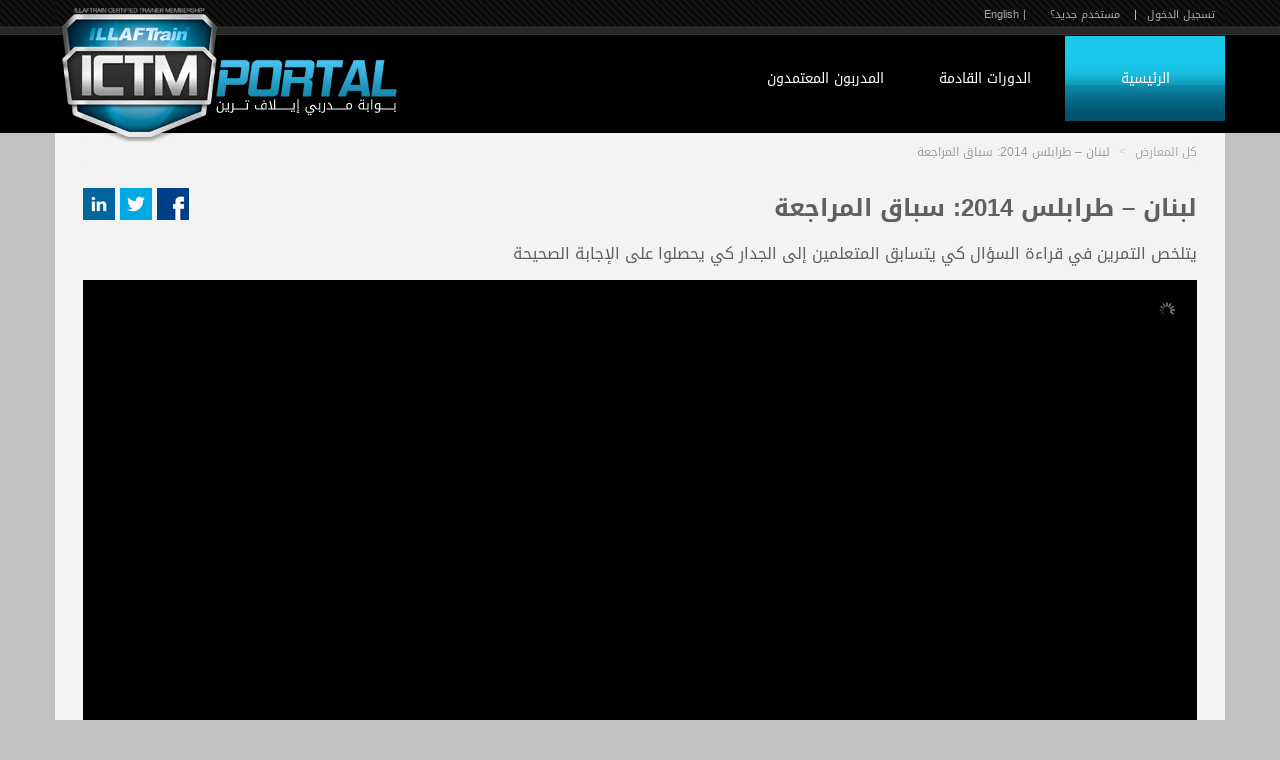

--- FILE ---
content_type: text/html
request_url: https://trainers.illaftrain.co.uk/%D9%84%D8%A8%D9%86%D8%A7%D9%86-%D8%B7%D8%B1%D8%A7%D8%A8%D9%84%D8%B3-2014-%D8%B3%D8%A8%D8%A7%D9%82-%D8%A7%D9%84%D9%85%D8%B1%D8%A7%D8%AC%D8%B9%D8%A9-gallery-774-lang-ar
body_size: 20438
content:
<!DOCTYPE html>
<html lang="en" dir="rtl">
<head>
    <meta charset="utf-8">
    <script type="text/javascript" src="/assets/6561c349/jquery.js"></script>
<script type="text/javascript" src="/js/clipboard.js"></script>
<script type="text/javascript" src="/js/linkApi.js"></script>
<script type="text/javascript" src="https://trainers.illaftrain.co.uk//assets/55ab2994/galleria-1.2.7.js"></script>
<script type="text/javascript" src="https://trainers.illaftrain.co.uk//assets/55ab2994/galleria.history.min.js"></script>
<script type="text/javascript" src="/themes/ictm/Theme/html/assets/js/bootstrap.js" id="async"></script>
<script type="text/javascript" src="/themes/ictm/Theme/html/assets/js/ictm/common.js" id="async"></script>
<script type="text/javascript" src="/themes/ictm/Theme/html/assets/js/ictm/portal.js" id="async"></script>
<script type="text/javascript" src="https://support.illaf.net/live/js/phplive_v2.js.php?v=1|1428297683|0|%D8%A7%D9%84%D8%AF%D8%B9%D9%85%20%D8%A7%D9%84%D9%85%D8%A8%D8%A7%D8%B4%D8%B1" id="async"></script>
<title>لبنان – طرابلس 2014: سباق المراجعة </title>
    <meta name="viewport" content="width=device-width, initial-scale=1.0">
    <meta name="description" content="">
    <meta name="author" content="">
  <link rel="canonical" href="https://trainers.illaftrain.co.uk/%D9%84%D8%A8%D9%86%D8%A7%D9%86-%D8%B7%D8%B1%D8%A7%D8%A8%D9%84%D8%B3-2014-%D8%B3%D8%A8%D8%A7%D9%82-%D8%A7%D9%84%D9%85%D8%B1%D8%A7%D8%AC%D8%B9%D8%A9-gallery-774-lang-ar">
        <!-- Le styles -->
    <link href="/themes/ictm/Theme/html/assets/css/bootstrap-rtl.css" rel="stylesheet" rel="preload" as="style">
    <link href="/themes/ictm/Theme/html/assets/css/bootstrap-responsive-rtl.css" rel="stylesheet" rel="preload" as="style">

    <link href="/themes/ictm/Theme/html/assets/lib/masterslider/style/masterslider.css" rel="stylesheet" rel="preload" as="style">
    <link href="/themes/ictm/Theme/html/assets/lib/masterslider/skins/default/style.css" rel="stylesheet" rel="preload" as="style">

    <link href="/themes/ictm/Theme/html/assets/css/font-awesome.min.css" rel="stylesheet" rel="preload" as="style">
    <link href="/themes/ictm/Theme/html/assets/css/common.css" rel="stylesheet" rel="preload" as="style">
    <link href="/themes/ictm/Theme/html/assets/css/portal.css?v=3904" rel="stylesheet" rel="preload" as="style">
    <link href="/icon.ico" rel="shortcut icon">

    <!--[if IE 7]>
    <link rel="stylesheet" href="/themes/ictm/Theme/html/assets/css/font-awesome-ie7.min.css">
    <![endif]-->
    <!-- HTML5 shim, for IE6-8 support of HTML5 elements -->
    <!--[if lt IE 9]>
    <script src="/themes/ictm/Theme/html/assets/js/html5shiv.js">
    </script>
    <![endif]-->
    <meta property="fb:pages" content="183760614995697" />
</head>
<body>



<div class="MainWrapper">
    <div class="Header">
        <div class="HeaderInner">
            <div class="container">
                <div class="row-fluid">
                    <div class="span12 HeadContainer">
                        <div class="TopLinks"><a href="https://myaccount.illaf.com/site/Productlogin?ref=https://trainers.illaftrain.co.uk/%D9%84%D8%A8%D9%86%D8%A7%D9%86-%D8%B7%D8%B1%D8%A7%D8%A8%D9%84%D8%B3-2014-%D8%B3%D8%A8%D8%A7%D9%82-%D8%A7%D9%84%D9%85%D8%B1%D8%A7%D8%AC%D8%B9%D8%A9-gallery-774-lang-ar&amp;hash=4pi360o82is448hofit6&amp;product_id=40&amp;lang=ar">تسجيل الدخول</a>| <a href="https://myaccount.illaf.com/site/Productlogin?ref=https://trainers.illaftrain.co.uk/%D9%84%D8%A8%D9%86%D8%A7%D9%86-%D8%B7%D8%B1%D8%A7%D8%A8%D9%84%D8%B3-2014-%D8%B3%D8%A8%D8%A7%D9%82-%D8%A7%D9%84%D9%85%D8%B1%D8%A7%D8%AC%D8%B9%D8%A9-gallery-774-lang-ar&amp;hash=yg9diq146ap1492z8yj3&amp;product_id=40&amp;lang=ar#regFrom">مستخدم جديد؟</a>                            
<a href="/site/galleries?lang=ar">|  English</a></div>
                        <div class="MobileLogo hidden-desktop hidden-tablet"> <a href="https://trainers.illaftrain.co.uk/site/index?lang=ar"><img src="/themes/ictm/Theme/html/images/MobileLogo.png" /></a></div>
                        <div class="navbar">
                            <div class="navbar-inner">
                                <div class="container">
                                    <a style="width: 100px;" href="#" class="hidden-tablet btn btn-navbar" data-toggle="collapse" data-target=".nav-collapse">
                                        القائمة
                                    </a>
                                    <a class="brand hidden-phone  " href="https://trainers.illaftrain.co.uk/site/index?lang=ar"><img src="/themes/ictm/Theme/html/images/PortalLogo.png" /></a>
                                    <div class="nav-collapse hidden-tablet">
                                        <ul class="nav">
                                            <li class="active" id="home"> <a href="/site/index?lang=ar">الرئيسية</a></li>
                                            <li><a href="https://trainers.illaftrain.co.uk/الدورات-القادمة">الدورات القادمة</a></li>
                                            <li><a href="https://trainers.illaftrain.co.uk/المدربون-المعتمدون">المدربون المعتمدون</a></li>
                                        </ul>
                                    </div><!--/.nav-collapse -->
                                    <div class="show-tablet hidden-phone hidden-desktop">
                                        <ul class="nav">
                                            <li class="active" id="home"> <a href="/site/index?lang=ar">الرئيسية</a></li>
                                            <li><a href="https://trainers.illaftrain.co.uk/الدورات-القادمة">الدورات القادمة</a></li>
                                            <li><a href="https://trainers.illaftrain.co.uk/المدربون-المعتمدون">المدربون</a></li>
                                        </ul>
                                    </div><!--/.nav-collapse -->
                                </div>
                            </div>
                        </div>
                    </div>
                </div>
            </div>
        </div>
    </div>
    <!-- start slider  -->


    <!-- end slider -->
    <div class="Content">
        <div class="container">
            <div class="PaddedContent Sub">

                <div id="content">
	<div class="row-fluid newContentSize">

    <div class="span12">


            <!--Start breadcrumbs -->
            <ul class="breadcrumb" style="background-color: #F3F3F3;" vocab="https://schema.org/" typeof="BreadcrumbList">

                <li property="itemListElement" typeof="ListItem">
                    <a property="item" typeof="WebPage" href="/site/galleries?lang=ar"><span property='name'>كل المعارض</span></a>                    <span class="divider">></span>
                      <meta property="position" content="1">
                </li>
                <li class="active" >لبنان – طرابلس 2014: سباق المراجعة                  
                </li>
            </ul>

        

<div class="pull-left">
    <!-- Go to www.addthis.com/dashboard to customize your tools -->

    <a href="#" onclick="getLink('facebook');"><img
            src="/themes/ictm/Theme/html/images/Social/facebook.png"/></a>
    <a href="#" onclick="getLink('twitter');"><img
            src="/themes/ictm/Theme/html/images/Social/Twitter.png"/></a>
    <a href="#" onclick="getLink('linkedin');"><img
            src="/themes/ictm/Theme/html/images/Social/Linkedin.png"/></a>


</div>

<script>

    function popitup(url,windowName) {
        newwindow=window.open(url,windowName,'height=600,width=600');
        if (window.focus) {newwindow.focus()}
        newwindow.moveTo(screen.width/2-300,screen.height/2-225)
        newwindow.focus();
        return false;
    }

    function getLink($type){
        var link=$("#short_link").val();
        if($type=='twitter'){
            popitup("https://twitter.com/intent/tweet?text="+document.title+" "+"&url="+link+"&via="+"ictmofficial","Share");
        }
        if($type=='google'){
            popitup("https://plus.google.com/share?url="+link);
        }
        if($type=='linkedin'){
            popitup("https://www.linkedin.com/shareArticle?mini=true&url="+link+"&title="+document.title);
        }
        if($type=='facebook'){
            popitup("https://www.facebook.com/sharer/sharer.php?u="+link+"&title="+document.title);
        }

        return false;
    }
</script>            <!--Start breadcrumbs -->
            <h1>لبنان – طرابلس 2014: سباق المراجعة </h1>

            <p>يتلخص التمرين في قراءة السؤال كي يتسابق المتعلمين إلى الجدار كي يحصلوا على الإجابة الصحيحة </p>

            <div id="galleria">
                                    <a href="https://files.illaftrain.com/upload/ictm/images/774_ar_01.jpg">
                        <img title="للعبة المراجعة عدة أشكال، منها أن يحمل المتدرب زمي"
                             alt=""
                             src="https://files.illaftrain.com/upload/ictm/images/774_ar_01.jpg">
                    </a>
                                    <a href="https://files.illaftrain.com/upload/ictm/images/774_ar_12.jpg">
                        <img title="للعبة المراجعة عدة أشكال، منها أن يحمل المتدرب زمي"
                             alt=""
                             src="https://files.illaftrain.com/upload/ictm/images/774_ar_12.jpg">
                    </a>
                                    <a href="https://files.illaftrain.com/upload/ictm/images/774_ar_24.jpg">
                        <img title="للعبة المراجعة عدة أشكال، منها أن يحمل المتدرب زمي"
                             alt=""
                             src="https://files.illaftrain.com/upload/ictm/images/774_ar_24.jpg">
                    </a>
                                    <a href="https://files.illaftrain.com/upload/ictm/images/774_ar_35.jpg">
                        <img title="المدرب حسني يصر على النجاح لو كان الثمن غالياً."
                             alt=""
                             src="https://files.illaftrain.com/upload/ictm/images/774_ar_35.jpg">
                    </a>
                                    <a href="https://files.illaftrain.com/upload/ictm/images/774_ar_46.jpg">
                        <img title="المدرب عبد العزيز يقوم بالإجابة على السؤال وهو في "
                             alt=""
                             src="https://files.illaftrain.com/upload/ictm/images/774_ar_46.jpg">
                    </a>
                                    <a href="https://files.illaftrain.com/upload/ictm/images/774_ar_17.jpg">
                        <img title="لا تعليق"
                             alt=""
                             src="https://files.illaftrain.com/upload/ictm/images/774_ar_17.jpg">
                    </a>
                                    <a href="https://files.illaftrain.com/upload/ictm/images/774_ar_18.jpg">
                        <img title="تجتمع الفرق من أجل نقاش عام"
                             alt=""
                             src="https://files.illaftrain.com/upload/ictm/images/774_ar_18.jpg">
                    </a>
                                    <a href="https://files.illaftrain.com/upload/ictm/images/774_ar_110.jpg">
                        <img title="للعبة المراجعة عدة أشكال، منها أن يحمل متدربان اثن"
                             alt=""
                             src="https://files.illaftrain.com/upload/ictm/images/774_ar_110.jpg">
                    </a>
                                    <a href="https://files.illaftrain.com/upload/ictm/images/774_ar_111.jpg">
                        <img title="لا تعليق"
                             alt=""
                             src="https://files.illaftrain.com/upload/ictm/images/774_ar_111.jpg">
                    </a>
                                    <a href="https://files.illaftrain.com/upload/ictm/images/774_ar_112.jpg">
                        <img title="تقدم المدربين باتجاه خط النهاية يكون من خلال التسا"
                             alt=""
                             src="https://files.illaftrain.com/upload/ictm/images/774_ar_112.jpg">
                    </a>
                                    <a href="https://files.illaftrain.com/upload/ictm/images/774_ar_113.jpg">
                        <img title="تقدم المدربين باتجاه خط النهاية يكون من خلال التسا"
                             alt=""
                             src="https://files.illaftrain.com/upload/ictm/images/774_ar_113.jpg">
                    </a>
                                    <a href="https://files.illaftrain.com/upload/ictm/images/774_ar_114.jpg">
                        <img title="المدرب عبد العزيز تعلو وجهه علامات الحماسة"
                             alt=""
                             src="https://files.illaftrain.com/upload/ictm/images/774_ar_114.jpg">
                    </a>
                                    <a href="https://files.illaftrain.com/upload/ictm/images/774_ar_115.jpg">
                        <img title="حماسة وفرح"
                             alt=""
                             src="https://files.illaftrain.com/upload/ictm/images/774_ar_115.jpg">
                    </a>
                                    <a href="https://files.illaftrain.com/upload/ictm/images/774_ar_116.jpg">
                        <img title="صورة جماعية تظهر المتدربين في نهاية اليوم"
                             alt=""
                             src="https://files.illaftrain.com/upload/ictm/images/774_ar_116.jpg">
                    </a>
                
            </div>
        <br>
        <form class="form-inline pull-left">
            <div class="form-group">
                <input id="short_link" class="form-control" type="text" value="">
                <a href="#" class="btn btnClip" data-clipboard-action="copy"
                   data-clipboard-target="#short_link">نسخ الرابط</a>
            </div>
        </form>


    </div>

</div>

<br>

<br><br><br><br>
</div>





</div><!-- content -->

                <div class="clearfix"></div>
            </div>
        </div>
    </div>
    <footer>
        <div class="container">
            <div class="row-fluid">
              
                <div class="span4">
                    <h5>اهم الصفحات</h5>
                    <ul class="FooterList">
                        <li><a href="https://trainers.illaftrain.co.uk/مجالات-التدريب"><i class="icon-angle-left "></i>&nbsp;مجالات التدريب</a></li>
                        <li><a href="https://trainers.illaftrain.co.uk/الدورات-القادمة"><i class="icon-angle-left "></i>&nbsp;الدورات القادمة</a></li>
                        <li><a href="https://trainers.illaftrain.co.uk/المدربون-المعتمدون"><i class="icon-angle-left "></i>&nbsp;ابحث في المدربين</a></li>
                        <li><a href="https://trainers.illaftrain.co.uk/الاخبار"><i class="icon-angle-left "></i>&nbsp;الأخبار</a></li>
                        <li><a href="http://tdarab.news/lists/?p=subscribe&amp;id=18"><i class="icon-angle-left "></i>&nbsp;النشرة الاخبارية</a></li>
                        <li><a href="/articles/index?lang=ar"><i class="icon-angle-left "></i>&nbsp;المدونة</a></li>
                    </ul>
                 <h5>مدرب إيلاف ترين المعتمد</h5>
                    <ul class="FooterList">
                        <li><a href="https://ictm.illaftrain.co.uk/site/Features?lang=ar"><i class="icon-angle-left "></i>&nbsp;كن أقوى المتميزين</a></li>
                    </ul>
                
                </div>
                <div class="span3">
                    <h5>الدعم والمساعدة</h5>
                <ul class="FooterList">
                     <li><a href="https://trainers.illaftrain.co.uk/خدمة-المتدرب"><i class="icon-angle-left "></i>&nbsp;قسم خدمة المتدرب</a></li>
                    <li> <i class="icon-angle-left "></i>&nbsp; <a href="#"  id="phplive_btn_1428297683" >الدعم المباشر</a></li>
                    <li><a href="https://trainers.illaftrain.co.uk/أسئلة-أجوبة"><i class="icon-angle-left "></i>&nbsp;أسئلة وأجوبة</a></li>
                      <li><a href="https://illaftrain.co.uk/ar/site/brands"><i class="icon-angle-left"></i>&nbsp;علاماتنا التجارية </a></li>
                    <li><a href="https://trainers.illaftrain.co.uk/اتصل-بنا"><i class="icon-angle-left "></i>&nbsp;اتصل بنا</a></li>
                </ul>
                </div>

                <div class="span5 text-left ContactsColumn">
                    <div class="row-fluid">
                        <div class="span12 SocialColumn">
                            <a href="https://trainers.illaftrain.co.uk/site/facebook"><img
                                    src="/themes/ictm/Theme/html/images/Social/facebook.png"/></a>
                            <a href="https://trainers.illaftrain.co.uk/site/Twitter"><img
                                    src="/themes/ictm/Theme/html/images/Social/Twitter.png"/></a>
                            <a href="https://trainers.illaftrain.co.uk/site/Instagram"><img
                                    src="/themes/ictm/Theme/html/images/Social/instagram.png"/></a>
                            <a href="https://trainers.illaftrain.co.uk/site/Linkedin"><img
                                    src="/themes/ictm/Theme/html/images/Social/Linkedin.png"/></a>
                            <a href="https://trainers.illaftrain.co.uk/site/google"><img
                                    src="/themes/ictm/Theme/html/images/Social/Google_Plus.png"/></a>


                        </div>
                        <div class="row-fluid">
                            <div class="span12">
                          
                            </div>
                        </div>

                    </div>

                    <div class="row-fluid">
                        <div class="span12">

                          
                            <p class="LTRDirection"> © 2026 ICTM Portal </p>
                        </div>
                    </div>
                </div>
            </div>
        </div>
    </footer>
</div>


<!-- load Api -->
<div class="apiModal" id="clientApiModal" language="ar" ads-id="null" data-product-id="89db695bb2cc996e3f9672e109b79789906e6af4" data-ci="null" data-sso="null"></div>
<div class="apiModal" id="apiModal" language="ar" ads-id="null"></div>
<script src="https://crm.illaftrain.com/js/client/worker/clientID.js?id=36" async></script>
<!-- End-->
<script type="application/ld+json">
{
  "@context": "https://schema.org",
  "@type": "Organization",
  "url":"https://trainers.illaftrain.co.uk",
 "logo":"https://trainers.illaftrain.co.uk/themes/ictm/Theme/html/images/PortalLogo.png",
 "sameAs":
  [
  "https://www.facebook.com/ictmofficial/",
  "https://twitter.com/ictmofficial",
  "https://www.instagram.com/ictmofficial/",
  "https://www.linkedin.com/company/illaftrain-certified-trainers-membership"   
  
    ]
 
  }

	</script>
<script type="text/javascript">
/*<![CDATA[*/
jQuery(function($) {

 Galleria.loadTheme('https://trainers.illaftrain.co.uk/js/galleria.classic.min.js');
            // Initialize Galleria
            Galleria.run('#galleria', {
                    height: 0.5,
                    showInfo: true,
                    imagePosition: '100%',
                    transition: 'flash',
                      debug: false
                });

});
/*]]>*/
</script>
</body>
</html>

--- FILE ---
content_type: text/html
request_url: https://cp.ila.io/api/api?url=https%3A%2F%2Ftrainers.illaftrain.co.uk%2F%25D9%2584%25D8%25A8%25D9%2586%25D8%25A7%25D9%2586-%25D8%25B7%25D8%25B1%25D8%25A7%25D8%25A8%25D9%2584%25D8%25B3-2014-%25D8%25B3%25D8%25A8%25D8%25A7%25D9%2582-%25D8%25A7%25D9%2584%25D9%2585%25D8%25B1%25D8%25A7%25D8%25AC%25D8%25B9%25D8%25A9-gallery-774-lang-ar
body_size: -141
content:
{"url":"https:\/\/ila.io\/4B5Q9"}

--- FILE ---
content_type: text/javascript
request_url: https://trainers.illaftrain.co.uk/js/linkApi.js
body_size: 1517
content:
$(document).ready(function () {
    var url = "https://cp.ila.io/api/api?url="; //change url and params
    var currentLink = window.location.href;
    try {
        $.ajax({
            url: url + encodeURIComponent(currentLink),
            dataType: 'json',
            success: function (data) {
                if (data) {
                    window.link=data.url;
                    $("#short_link").attr("value", data.url);
                  /*
                    $(".addthis_inline_share_toolbox").attr("data-url", data.url);
                    var className = document.getElementsByClassName("addthis_inline_share_toolbox");
                    className[0].setAttribute('data-url', data.url);
                    */
                }
            }
        });
          var clipboard = new Clipboard('.btnClip');

    clipboard.on('success', function (e) {
        console.log(e);
    });

    clipboard.on('error', function (e) {
        console.log(e);
    });
    getLink();
    }
    catch (e) {
      console.log("Error:");
    }

  

    
});



//// share short-link
function getLink(){

    /*
    var x = document.getElementById("short_link");
    $(".addthis_inline_share_toolbox").attr("data-url", window.link);
    var addthis_share = {
        url: window.link
    }
    */
/*

   $(".addthis_inline_share_toolbox").attr("data-url", window.link);
   var className = document.getElementsByClassName("addthis_inline_share_toolbox");
   className[0].setAttribute('data-url', window.link);
*/

}